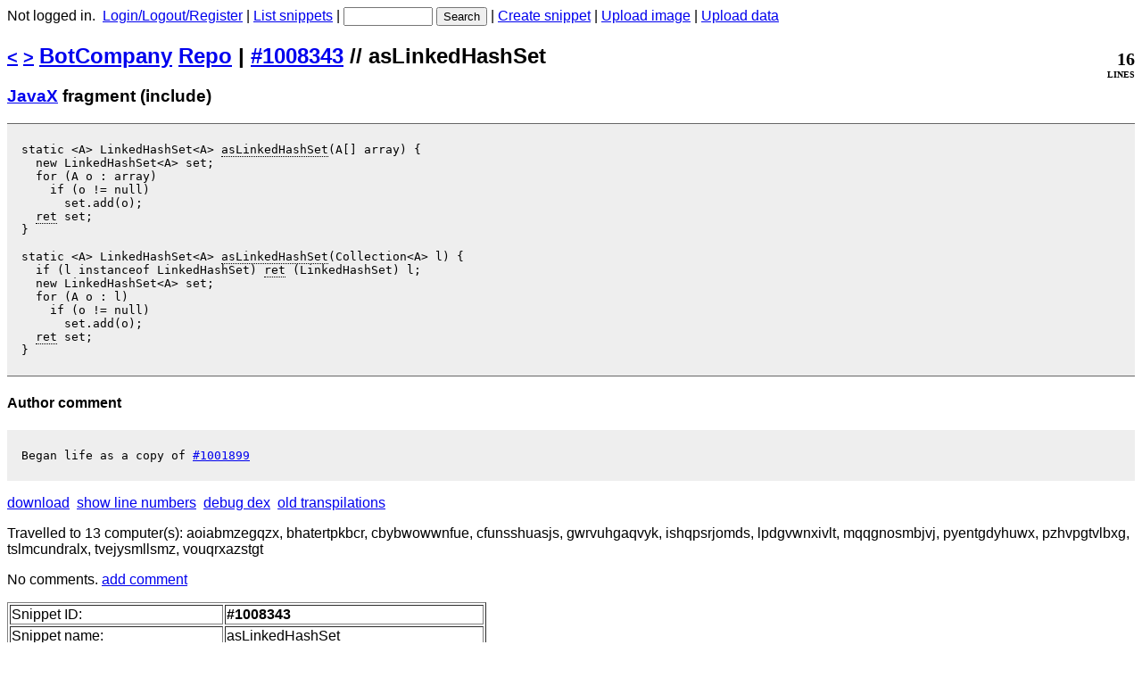

--- FILE ---
content_type: text/html; charset=utf-8
request_url: https://code.botcompany.de:9898/tb/show-snippet.php?id=1008343
body_size: 2513
content:
<html><head>
<link rel="search" type="application/opensearchdescription+xml" title="TinyBrain.de" href="https://code.botcompany.de:9898/getraw.php?id=1023662">
<style type="text/css">
  th { text-align: left }
  
  .dotted {
    border-bottom: 1px dashed #999;
    text-decoration: none; 
  }

  body { font-family: Sans-Serif }

#ctxMenu{
    display:none;
    z-index:100;
}
menu {
    position:absolute;
    display:block;
    left:0px;
    top:0px;
    height:20px;
    width:20px;
    padding:0;
    margin:0;
    border:1px solid;
    background-color:white;
    font-weight:normal;
    white-space:nowrap;
}
menu:hover{
    background-color:#eef;
    font-weight:bold;
}
menu:hover > menu{
    display:block;
}
menu > menu{
    display:none;
    position:relative;
    top:-20px;
    left:100%;
    width:55px;
}
menu[title]:before{
    content:attr(title);
}
menu:not([title]):before{
    content:"\2630";
}
 </style>
<!-- thetitle: asLinkedHashSet. titlesource:  -->
<style type="text/css">
pre {
          white-space: pre-wrap;       /* CSS-3                  */
          white-space: -moz-pre-wrap;  /* Mozilla, since 1999    */
          white-space: -pre-wrap;      /* Opera 4-6              */
          white-space: -o-pre-wrap;    /* Opera 7                */
          word-wrap: break-word;       /* Internet Explorer 5.5+ */
}
</style>
<title>asLinkedHashSet [1008343]</title>
<meta name="viewport" content="width=device-width, initial-scale=1"></head> <body >
<form action="/tb/search.php"><p>
Not logged in.&nbsp;
<a href="/tb-usercake/login.php">Login/Logout/Register</a> |
<a href="snippets.php?action=list">List snippets</a> |
<input type="text" name="q" style="width: 100px">
<input type="submit" value="Search">
|
<a target="_blank" href="snippets.php?action=create">Create snippet</a> |
<a href="http://botcompany.de/images/uploadform">Upload image</a> |
<a href="upload-data.php">Upload data</a>
</p></form>

<div style="font-family: Sans serif; margin-top: 10px; float: right; text-align: right"><b><span style="font-size: 20px">16</span><br><span style="font-size: 10px">LINES</span></b></div>
<h2><small><a href="show-snippet.php?id=1008342" title="Previous snippet (#1008342)">&lt;</a> <a href="show-snippet.php?id=1008344" title="Next snippet (#1008344)">&gt;</a> </small><a href="https://BotCompany.de">BotCompany</a> <a href="https://code.botcompany.de">Repo</a> | <a href="https://code.botcompany.de/1008343">#1008343</a>
  // asLinkedHashSet</h2>


      
  <h3><a href='http://javax.botcompany.de/'>JavaX</a> fragment (include)</h3>

  <p align=right></p>  <div style="padding-left: 1em; padding-top: 0.5em; padding-bottom: 0.5em;
    background-color: #EEEEEE;
    border-style: solid; border-color: #666666; border-width: 1px 0px 1px 0px;"><pre id="theText">static &#x3c;A&#x3e; LinkedHashSet&#x3c;A&#x3e; <a title="asLinkedHashSet" style="text-decoration: none; color: black; border-bottom: dotted 1px" href="https://code.botcompany.de:9898/tb/show-snippet.php?id=1008343">asLinkedHashSet</a>(A[] array) {
  new LinkedHashSet&#x3c;A&#x3e; set;
  for (A o : array)
    if (o != null)
      set.add(o);
  <span title="short for: return" style="border-bottom: dotted 1px">ret</span> set;
}

static &#x3c;A&#x3e; LinkedHashSet&#x3c;A&#x3e; <a title="asLinkedHashSet" style="text-decoration: none; color: black; border-bottom: dotted 1px" href="https://code.botcompany.de:9898/tb/show-snippet.php?id=1008343">asLinkedHashSet</a>(Collection&#x3c;A&#x3e; l) {
  if (l instanceof LinkedHashSet) <span title="short for: return" style="border-bottom: dotted 1px">ret</span> (LinkedHashSet) l;
  new LinkedHashSet&#x3c;A&#x3e; set;
  for (A o : l)
    if (o != null)
      set.add(o);
  <span title="short for: return" style="border-bottom: dotted 1px">ret</span> set;
}</pre></div>
        <h4>Author comment</h4>
    <div style="padding-left: 1em; padding-top: 0.5em; padding-bottom: 0.5em;
      background-color: #EEEEEE;
      "><pre>Began life as a copy of <a href="https://code.botcompany.de/1001899" title="#1001899 - asSet - makes a guess whether to use TreeSet or HashSet. also drops null elements" >#1001899</a></pre></div>
    <p><a href="/getraw.php?id=1008343">download</a>&nbsp; <a href="show-snippet.php?id=1008343&lineNumbers=1">show line numbers</a>&nbsp; <a href="/dexcompile.php?id=1008343&debug=1">debug dex</a>&nbsp; <a target="_blank" href="old-transpilations.php?id=1008343">old transpilations</a>&nbsp; &nbsp;</p><p>Travelled to 13 computer(s): aoiabmzegqzx, bhatertpkbcr, cbybwowwnfue, cfunsshuasjs, gwrvuhgaqvyk, ishqpsrjomds, lpdgvwnxivlt, mqqgnosmbjvj, pyentgdyhuwx, pzhvpgtvlbxg, tslmcundralx, tvejysmllsmz, vouqrxazstgt</p>
<p>No comments. <a href="#" onClick="commentDiv.style.display = 'inline'; return false">add comment</a></p>      <div id="commentDiv" style="display: none">
      <form action="show-snippet.php" method="POST">
      Your comment:<br>
      <textarea rows="4" name="comment" style="width: 600px"></textarea><br>
      Please log in to comment OR answer this question: What's the first name of the guy running this site (6 letters)? <br><input type="text" name="check" value=""><br>      <input type="hidden" name="id" value="1008343">
      <input type="submit" value="Add">
      </form>
      </div>
      <table border="1">
  <tr>
    <td valign="top">Snippet ID:</td>
    <td valign="top"><b>#1008343</b></td>
  </tr>
  <tr>
    <td valign="top">Snippet name:</td>
    <td valign="top">asLinkedHashSet</td>
  </tr>
    <tr>
    <td valign="top">Eternal ID of this version:</td>
    <td valign="top">#1008343/4</td>
  </tr>
  <tr>
    <td valign="top">Text MD5:</td>
    <td valign="top" align="right">ed629794d2babc0d65ac4039378d73e0</td>
  </tr>
    <tr>
    <td valign="top">Author:</td>
    <td valign="bottom">stefan</td>
  </tr>
  <tr>
    <td valign="top">Category:</td>
    <td valign="bottom"></td>
  </tr>
  <tr>
    <td valign="top">Type:</td>
    <td valign="top">JavaX fragment (include)</td>
  </tr>
        <tr>
    <td valign="top">Public (visible to everyone):</td>
    <td valign="top" align=right>Yes</td>
  </tr>
  <tr>
    <td valign="top">Archived (hidden from active list):</td>
    <td valign="top" align=right>No</td>
  </tr>
  <tr>
    <td valign="top">Created/modified:</td>
      <td valign="top" align="right">2017-05-08 01:22:25</td>
  </tr>
  <tr>
    <td valign="top">Source code size:</td>
    <td valign="top" align="right">384 bytes / 16 lines</td>
  </tr>
  <tr>
    <td valign="top">Pitched / IR pitched:</td>
    <td valign="top" align="right">No / No</td>
  </tr>
    <tr>
    <td valign="top">Views / Downloads:</td>
    <td valign="top" align="right">906 / 912</td>
  </tr>
      <tr>
    <td valign="top">Version history:</td>
    <td valign="top" align="right"><a href="versions.php?id=1008343">3 change(s)</a></td>
  </tr>
    <a name="refs">
  <tr>
    <td valign="top">Referenced in:</td>
<td valign="top" align="right"><a href="show-snippet.php?id=1008343&showReferences=1#refs">[show references]</a></td></td>
  </tr>
  </table>
  
  </body></html>
